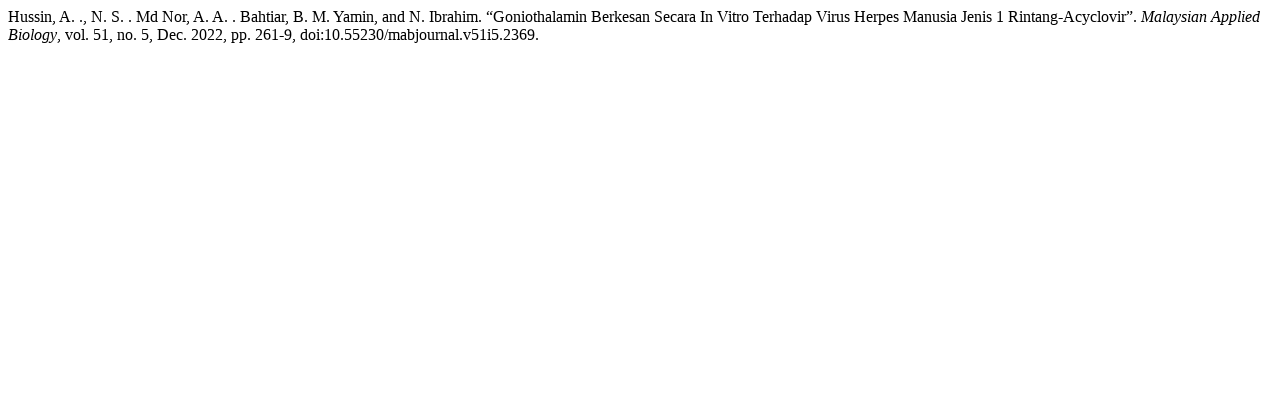

--- FILE ---
content_type: text/html; charset=UTF-8
request_url: https://jms.mabjournal.com/index.php/mab/citationstylelanguage/get/modern-language-association?submissionId=2369&publicationId=889
body_size: 99
content:
<div class="csl-bib-body">
  <div class="csl-entry">Hussin, A. ., N. S. . Md Nor, A. A. . Bahtiar, B. M. Yamin, and N. Ibrahim. “Goniothalamin Berkesan Secara In Vitro Terhadap Virus Herpes Manusia Jenis 1 Rintang-Acyclovir”. <i>Malaysian Applied Biology</i>, vol. 51, no. 5, Dec. 2022, pp. 261-9, doi:10.55230/mabjournal.v51i5.2369.</div>
</div>